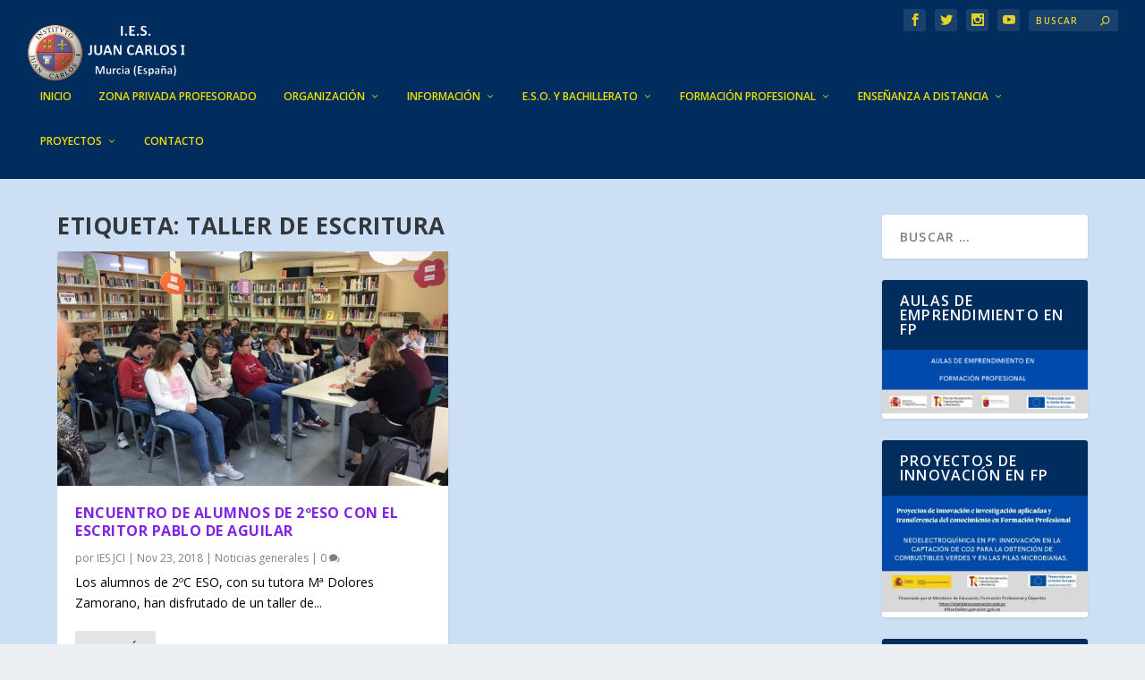

--- FILE ---
content_type: text/css
request_url: https://www.iesjuancarlosi.es/wp-content/et-cache/14/et-core-unified-cpt-deferred-14.min.css?ver=1765269677
body_size: 1777
content:
.et_extra_layout .et_pb_extra_column_main .et_pb_featured_posts_slider_0.et_pb_extra_module .hentry,.et_extra_layout .et_pb_extra_column_main .et_pb_featured_posts_slider_0.et_pb_extra_module,.et_extra_layout .et_pb_extra_column_main .et_pb_posts_blog_feed_masonry_0.posts-blog-feed-module.masonry .hentry,.et_pb_posts_blog_feed_masonry_0.posts-blog-feed-module.masonry .et-format-link .header div,.et_pb_posts_blog_feed_masonry_0.posts-blog-feed-module.masonry .et-format-quote .header div,.et_extra_layout .et_pb_extra_column_main .et_pb_posts_blog_feed_masonry_0.et_pb_extra_module{-moz-border-radius:3px;-webkit-border-radius:3px;border-radius:3px}.et_extra_layout .et_pb_extra_column_main .et_pb_image_1,.et_extra_layout .et_pb_extra_column_main .et_pb_image_2,.et_extra_layout .et_pb_extra_column_main .et_pb_image_3,.et_extra_layout .et_pb_extra_column_main .et_pb_image_4,.et_extra_layout .et_pb_extra_column_main .et_pb_image_5{text-align:left;margin-left:0}@media only screen and (max-width:980px){.et_extra_layout .et_pb_extra_column_main .et_pb_image_1 .et_pb_image_wrap img,.et_extra_layout .et_pb_extra_column_main .et_pb_image_2 .et_pb_image_wrap img,.et_extra_layout .et_pb_extra_column_main .et_pb_image_3 .et_pb_image_wrap img,.et_extra_layout .et_pb_extra_column_main .et_pb_image_4 .et_pb_image_wrap img,.et_extra_layout .et_pb_extra_column_main .et_pb_image_5 .et_pb_image_wrap img{width:auto}}@media only screen and (max-width:767px){.et_extra_layout .et_pb_extra_column_main .et_pb_image_1 .et_pb_image_wrap img,.et_extra_layout .et_pb_extra_column_main .et_pb_image_2 .et_pb_image_wrap img,.et_extra_layout .et_pb_extra_column_main .et_pb_image_3 .et_pb_image_wrap img,.et_extra_layout .et_pb_extra_column_main .et_pb_image_4 .et_pb_image_wrap img,.et_extra_layout .et_pb_extra_column_main .et_pb_image_5 .et_pb_image_wrap img{width:auto}}